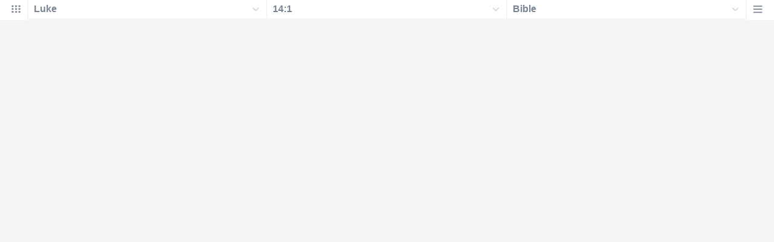

--- FILE ---
content_type: text/html
request_url: https://www.biblehub.com/esv/vmenus/luke/14-1.htm
body_size: 1819
content:
<!DOCTYPE html PUBLIC "-//W3C//DTD XHTML 1.0 Transitional//EN" "http://www.w3.org/TR/xhtml1/DTD/xhtml1-transitional.dtd"><html xmlns="http://www.w3.org/1999/xhtml"><head><meta http-equiv="Content-Type" content="text/html; charset=utf-8" /><meta name="viewport" content="width=device-width; initial-scale=1.0; maximum-scale=1.0; user-scalable=0;"/><title>Luke 14:1 Menus</title><link rel="stylesheet" href="/c33.css" type="text/css" media="Screen" /><script language="JavaScript">
<!--
function MM_jumpMenu(targ,selObj,restore){ //v3.0
  eval(targ+".location='"+selObj.options[selObj.selectedIndex].value+"'"); if (restore) selObj.selectedIndex=0; }
//-->
</script></head><BODY onLoad="document.select2.reset();"><table width="100%" border="0" cellspacing="0" cellpadding="0"><tr><td><td class="mwid"><table width="100%" border="0" cellspacing="0" cellpadding="0"><tr><td class="ic"><a href="../luke.htm" class="ic" title="Verse Chooser" target="_top"><img src="/grid2.png" height="28px" width="45px" border="0"></a></td><td class="tb1"><select name="select1" class="drop" onChange="MM_jumpMenu('top',this,0)"><option value="../../genesis/1-1.htm">Genesis</option><option value="../../exodus/1-1.htm">Exodus</option><option value="../../leviticus/1-1.htm">Leviticus</option><option value="../../numbers/1-1.htm">Numbers</option><option value="../../deuteronomy/1-1.htm">Deuteronomy</option><option value="../../joshua/1-1.htm">Joshua</option><option value="../../judges/1-1.htm">Judges</option><option value="../../ruth/1-1.htm">Ruth</option><option value="../../1_samuel/1-1.htm">1 Samuel</option><option value="../../2_samuel/1-1.htm">2 Samuel</option><option value="../../1_kings/1-1.htm">1 Kings</option><option value="../../2_kings/1-1.htm">2 Kings</option><option value="../../1_chronicles/1-1.htm">1 Chronicles</option><option value="../../2_chronicles/1-1.htm">2 Chronicles</option><option value="../../ezra/1-1.htm">Ezra</option><option value="../../nehemiah/1-1.htm">Nehemiah</option><option value="../../esther/1-1.htm">Esther</option><option value="../../job/1-1.htm">Job</option><option value="../../psalms/1-1.htm">Psalms</option><option value="../../proverbs/1-1.htm">Proverbs</option><option value="../../ecclesiastes/1-1.htm">Ecclesiastes</option><option value="../../songs/1-1.htm">Song of Solomon</option><option value="../../isaiah/1-1.htm">Isaiah</option><option value="../../jeremiah/1-1.htm">Jeremiah</option><option value="../../lamentations/1-1.htm">Lamentations</option><option value="../../ezekiel/1-1.htm">Ezekiel</option><option value="../../daniel/1-1.htm">Daniel</option><option value="../../hosea/1-1.htm">Hosea</option><option value="../../joel/1-1.htm">Joel</option><option value="../../amos/1-1.htm">Amos</option><option value="../../obadiah/1-1.htm">Obadiah</option><option value="../../jonah/1-1.htm">Jonah</option><option value="../../micah/1-1.htm">Micah</option><option value="../../nahum/1-1.htm">Nahum</option><option value="../../habakkuk/1-1.htm">Habakkuk</option><option value="../../zephaniah/1-1.htm">Zephaniah</option><option value="../../haggai/1-1.htm">Haggai</option><option value="../../zechariah/1-1.htm">Zechariah</option><option value="../../malachi/1-1.htm">Malachi</option><option value="../../matthew/1-1.htm">Matthew</option><option value="../../mark/1-1.htm">Mark</option><option value="../../luke/14-1.htm" selected>Luke</option><option value="../../john/1-1.htm">John</option><option value="../../acts/1-1.htm">Acts</option><option value="../../romans/1-1.htm">Romans</option><option value="../../1_corinthians/1-1.htm">1 Corinthians</option><option value="../../2_corinthians/1-1.htm">2 Corinthians</option><option value="../../galatians/1-1.htm">Galatians</option><option value="../../ephesians/1-1.htm">Ephesians</option><option value="../../philippians/1-1.htm">Philippians</option><option value="../../colossians/1-1.htm">Colossians</option><option value="../../1_thessalonians/1-1.htm">1 Thessalonians</option><option value="../../2_thessalonians/1-1.htm">2 Thessalonians</option><option value="../../1_timothy/1-1.htm">1 Timothy</option><option value="../../2_timothy/1-1.htm">2 Timothy</option><option value="../../titus/1-1.htm">Titus</option><option value="../../philemon/1-1.htm">Philemon</option><option value="../../hebrews/1-1.htm">Hebrews</option><option value="../../james/1-1.htm">James</option><option value="../../1_peter/1-1.htm">1 Peter</option><option value="../../2_peter/1-1.htm">2 Peter</option><option value="../../1_john/1-1.htm">1 John</option><option value="../../2_john/1-1.htm">2 John</option><option value="../../3_john/1-1.htm">3 John</option><option value="../../jude/1-1.htm">Jude</option><option value="../../revelation/1-1.htm">Revelation</option></select></td><td class="tb2"><select name="select2" class="drop2" onChange="MM_jumpMenu('top',this,0)"><option value="../../luke/1-1.htm">Luke 1</option><option value="../../luke/2-1.htm">Luke 2</option><option value="../../luke/3-1.htm">Luke 3</option><option value="../../luke/4-1.htm">Luke 4</option><option value="../../luke/5-1.htm">Luke 5</option><option value="../../luke/6-1.htm">Luke 6</option><option value="../../luke/7-1.htm">Luke 7</option><option value="../../luke/8-1.htm">Luke 8</option><option value="../../luke/9-1.htm">Luke 9</option><option value="../../luke/10-1.htm">Luke 10</option><option value="../../luke/11-1.htm">Luke 11</option><option value="../../luke/12-1.htm">Luke 12</option><option value="../../luke/13-1.htm">Luke 13</option><option value="../../luke/14-1.htm" selected>14:1</option><option value="../../luke/14-2.htm">Luke 14:2</option><option value="../../luke/14-3.htm">Luke 14:3</option><option value="../../luke/14-4.htm">Luke 14:4</option><option value="../../luke/14-5.htm">Luke 14:5</option><option value="../../luke/14-6.htm">Luke 14:6</option><option value="../../luke/14-7.htm">Luke 14:7</option><option value="../../luke/14-8.htm">Luke 14:8</option><option value="../../luke/14-9.htm">Luke 14:9</option><option value="../../luke/14-10.htm">Luke 14:10</option><option value="../../luke/14-11.htm">Luke 14:11</option><option value="../../luke/14-12.htm">Luke 14:12</option><option value="../../luke/14-13.htm">Luke 14:13</option><option value="../../luke/14-14.htm">Luke 14:14</option><option value="../../luke/14-15.htm">Luke 14:15</option><option value="../../luke/14-16.htm">Luke 14:16</option><option value="../../luke/14-17.htm">Luke 14:17</option><option value="../../luke/14-18.htm">Luke 14:18</option><option value="../../luke/14-19.htm">Luke 14:19</option><option value="../../luke/14-20.htm">Luke 14:20</option><option value="../../luke/14-21.htm">Luke 14:21</option><option value="../../luke/14-22.htm">Luke 14:22</option><option value="../../luke/14-23.htm">Luke 14:23</option><option value="../../luke/14-24.htm">Luke 14:24</option><option value="../../luke/14-25.htm">Luke 14:25</option><option value="../../luke/14-26.htm">Luke 14:26</option><option value="../../luke/14-27.htm">Luke 14:27</option><option value="../../luke/14-28.htm">Luke 14:28</option><option value="../../luke/14-29.htm">Luke 14:29</option><option value="../../luke/14-30.htm">Luke 14:30</option><option value="../../luke/14-31.htm">Luke 14:31</option><option value="../../luke/14-32.htm">Luke 14:32</option><option value="../../luke/14-33.htm">Luke 14:33</option><option value="../../luke/14-34.htm">Luke 14:34</option><option value="../../luke/14-35.htm">Luke 14:35</option><option value="../../luke/14-35.htm">-----------------------------</option><option value="../../luke/15-1.htm">Luke 15</option><option value="../../luke/16-1.htm">Luke 16</option><option value="../../luke/17-1.htm">Luke 17</option><option value="../../luke/18-1.htm">Luke 18</option><option value="../../luke/19-1.htm">Luke 19</option><option value="../../luke/20-1.htm">Luke 20</option><option value="../../luke/21-1.htm">Luke 21</option><option value="../../luke/22-1.htm">Luke 22</option><option value="../../luke/23-1.htm">Luke 23</option><option value="../../luke/24-1.htm">Luke 24</option></select></td><td class="tb3"><iframe src="/b/luke/14-1.htm" width="100%" height="30" scrolling=no frameborder="0" cellpadding=0></iframe></td><td class="ic"><a href="/bibles/luke/14-1.htm" class="ic" title="Version Chooser" target="_top"><img src="/hb2.png" height="28px" width="45px" border="0"></a></td></tr><tr><td height="1"><img src="/clr.gif" height="1" width="20"></td><td height="1"><img src="/clr.gif" height="1" width="70"></td><td height="1"><img src="/clr.gif" height="1" width="70"></td><td height="1"><img src="/clr.gif" height="1" width="70"></td><td height="1"><img src="/clr.gif" height="1" width="20"></td></tr></table></body></td><td></td></tr></table></html>

--- FILE ---
content_type: text/html
request_url: https://www.biblehub.com/b/luke/14-1.htm
body_size: 2408
content:
<!DOCTYPE html PUBLIC "-//W3C//DTD XHTML 1.0 Transitional//EN" "http://www.w3.org/TR/xhtml1/DTD/xhtml1-transitional.dtd"><html xmlns="http://www.w3.org/1999/xhtml"><head><meta http-equiv="Content-Type" content="text/html; charset=utf-8" /><meta name="viewport" content="width=device-width; initial-scale=1.0; maximum-scale=1.0; user-scalable=0;"/><title>Luke 14:1 Menus</title><link rel="stylesheet" href="/c33.css" type="text/css" media="Screen" /> <script language="JavaScript">
<!--
function MM_jumpMenu(targ,selObj,restore){ //v3.0
  eval(targ+".location='"+selObj.options[selObj.selectedIndex].value+"'"); if (restore) selObj.selectedIndex=0; }
//-->
</script></head><BODY onLoad="document.select2.reset();"><table width="100%" border="0" cellspacing="0" cellpadding="0"><tr><td class="tb4"><select name="select3" class="drop4" onChange="MM_jumpMenu('top',this,0)"><option value="/luke/14-1.htm" selected>Bible</option><option value="/luke/14-1.htm">Bible Hub Parallel</option><option value="/brb/luke/14.htm">Reader's Bible</option><option value="/crossref/luke/14-1.htm">Cross References</option><option value="/tsk/luke/14-1.htm">TSK</option><option value="/luke/14-1.htm"> </option><option value="/luke/14-1.htm" class="hs">Quick Links</option><option value="/niv/luke/14.htm">New International Version</option><option value="/nlt/luke/14.htm">New Living Translation</option><option value="/esv/luke/14.htm">English Standard Version</option><option value="/nkjv/luke/14.htm">New King James Version</option><option value="/bsb-strongs/luke/14.htm">Strong's BSB</option><option value="/ylts/luke/14.htm">Strong's YLT</option><option value="/nas/luke/14.htm">Strong's NASB</option><option value="/kjvs/luke/14.htm">Strong's KJV</option><option value="/hcsb/luke/14.htm">Strong's HCSB</option><option value="/luke/14-1.htm"> </option><option value="/luke/14-1.htm" class="hs">Alphabetical Listings</option><option value="/afv/luke/14.htm">A Faithful Version</option><option value="/akjv/luke/14.htm">American King James</option><option value="/asv/luke/14.htm">American Standard Version</option><option value="/aramaic-plain-english/luke/14.htm">Aramaic Plain English</option><option value="/blb/luke/14.htm">Berean Literal Bible</option><option value="/brb/luke/14.htm">Berean Reader's Bible</option><option value="/bsb/luke/14.htm">Berean Study Bible</option><option value="/blb/luke/14.htm">Berean Literal Bible</option><option value="/csb/luke/14.htm">Christian Standard Bible</option><option value="/cev/luke/14.htm">Contemporary English Version</option><option value="/dbt/luke/14.htm">Darby Bible Translation</option><option value="/drb/luke/14.htm">Douay-Rheims Bible</option><option value="/erv/luke/14.htm">English Revised Version</option><option value="/esv/luke/14.htm">English Standard Version</option><option value="/gwt/luke/14.htm">God's Word Translation</option><option value="/gnt/luke/14.htm">Good News Translation</option><option value="/hcsb/luke/14.htm">Holman Christian Standard</option><option value="/isr/luke/14.htm">Inst. for Scripture Research</option><option value="/isv/luke/14.htm">International Standard Version</option><option value="/jub/luke/14.htm">Jubilee Bible 2000</option><option value="/kjv/luke/14.htm">King James Bible</option><option value="/kj2000/luke/14.htm">King James 2000 Bible</option><option value="/kjver/luke/14.htm">KJV Easy Read</option><option value="/purple/luke/14.htm">KJV Purple Letter Edition</option><option value="/let/luke/14.htm">Literal Emphasis Translation</option><option value="/lsv/luke/14.htm">Literal Standard Version</option><option value="/msb/luke/14.htm">Majority Standard Bible</option><option value="/net/luke/14.htm">NET Bible</option><option value="/nasb/luke/14.htm">New American Standard</option><option value="/nheb/luke/14.htm">New Heart English Bible</option><option value="/niv/luke/14.htm">New International Version</option><option value="/nkjv/luke/14.htm">New King James Version</option><option value="/nlt/luke/14.htm">New Living Translation</option><option value="/ojb/luke/14.htm">Orthodox Jewish Bible</option><option value="/rfp/luke/14.htm">Reader-Friendly Purple</option><option value="/tnt/luke/14.htm">Tyndale New Testament</option><option value="/wbt/luke/14.htm">Webster's Bible Translation</option><option value="/wey/luke/14.htm">Weymouth New Testament</option><option value="/web/luke/14.htm">World English Bible</option><option value="/wycliffe/luke/14.htm">Wycliffe Bible</option><option value="/ylt/luke/14.htm">Young's Literal Translation</option><option value="/luke/14-1.htm"> </option><option value="/commentaries/luke/14-1.htm" class="hs">Commentaries</option><option value="/commentaries/barnes/luke/14.htm">Barnes' Notes</option><option value="/commentaries/bengel/luke/14.htm">Bengel's Gnomon</option><option value="/commentaries/benson/luke/14.htm">Benson Commentary</option><option value="/commentaries/illustrator/luke/14.htm">Biblical Illustrator</option><option value="/commentaries/calvin/luke/14.htm">Calvin's Commentaries</option><option value="/commentaries/cambridge/luke/14.htm">Cambridge Bible</option><option value="/commentaries/clarke/luke/14.htm">Clarke's Commentary</option><option value="/commentaries/darby/luke/14.htm">Darby's Bible Synopsis</option><option value="/commentaries/expositors/luke/14.htm">Expositor's Bible</option><option value="/commentaries/edt/luke/14.htm">Expositor's Dictionary</option><option value="/commentaries/ellicott/luke/14.htm">Ellicott's Commentary</option><option value="/commentaries/egt/luke/14.htm">Expositor's Greek</option><option value="/commentaries/gsb/luke/14.htm">Geneva Study Bible</option><option value="/commentaries/gill/luke/14.htm">Gill's Bible Exposition</option><option value="/commentaries/gray/luke/14.htm">Gray's Concise</option><option value="/commentaries/hastings/luke/13-24.htm">Hastings Great Texts</option><option value="/commentaries/icc/luke/14.htm">ICC NT Commentary</option><option value="/commentaries/jfb/luke/14.htm">Jamieson-Fausset-Brown</option><option value="/commentaries/kelly/luke/14.htm">Kelly Commentary</option><option value="/commentaries/king-en/luke/14.htm">Kingcomments Bible Studies</option><option value="/commentaries/kjt/luke/14.htm">KJV Translator's Notes</option><option value="/commentaries/lange/luke/14.htm">Lange Commentary</option><option value="/commentaries/maclaren/luke/14.htm">MacLaren Expositions</option><option value="/commentaries/mhc/luke/14.htm">Matthew Henry Concise</option><option value="/commentaries/mhcw/luke/14.htm">Matthew Henry Full</option><option value="/commentaries/poole/luke/14.htm">Matthew Poole</option><option value="/commentaries/meyer/luke/14.htm">Meyer Commentary</option><option value="/commentaries/pnt/luke/14.htm">People's New Testament</option><option value="/commentaries/pulpit/luke/14.htm">Pulpit Commentary</option><option value="/commentaries/homiletics/luke/14.htm">Pulpit Homiletics</option><option value="/commentaries/sermon/luke/14.htm">Sermon Bible</option><option value="/commentaries/sco/luke/14.htm">Scofield Reference Notes</option><option value="/commentaries/ttb/luke/14.htm">Through The Bible</option><option value="/commentaries/vws/luke/14.htm">Vincent's Word Studies</option><option value="/commentaries/wes/luke/14.htm">Wesley's Notes</option><option value="/text/luke/14-1.htm"> </option><option value="/text/luke/14-1.htm" class="hs">Greek</option><option value="http://apostolic.interlinearbible.org/luke/14.htm">Apostolic Bible Polyglot</option><option value="/bgb/luke/14.htm">Berean Greek Bible</option><option value="/bib/luke/14.htm">Berean Interlinear Bible</option><option value="/bz05/luke/14.htm">Byzantine / Majority Text</option><option value="http://goc.biblos.com/luke/14.htm">Greek Orthodox NT</option><option value="http://interlinearbible.org/luke/14.htm">Interlinear Chapters</option><option value="http://interlinearbible.org/luke/14-1.htm">Interlinear Verses</option><option value="http://biblelexicon.org/luke/14-1.htm">Lexicon</option><option value="/nestle/luke/14.htm">Nestle 1904 GNT</option><option value="/texts/luke/14-1.htm">Parallel Texts</option><option value="/sbl/luke/14.htm">SBL GNT</option><option value="http://study.interlinearbible.org/luke/14.htm">Study Bible</option><option value="/text/luke/14-1.htm">Text Analysis</option><option value="http://tr.biblos.com/luke/14.htm">Textus Receptus</option><option value="http://t8s.biblos.com/luke/14.htm">Tischendorf</option><option value="http://whdc.biblos.com/luke/14.htm">Westcott and Hort</option><option value="http://whnac.biblos.com/luke/14.htm">WH with NA Variants</option><option value="http://greekheb-strongs.scripturetext.com/luke/14.htm">Word Studies</option><option value="/text/genesis/1-1.htm"> </option><option value="/text/genesis/1-1.htm" class="hs">Hebrew</option><option value="/text/genesis/1-1.htm">Jump to OT Hebrew</option><option value="/texts/genesis/1-1.htm">Parallel Texts</option><option value="/luke/14-1.htm"> </option><option value="/luke/14-1.htm" class="hs">Study Tools</option><option value="/questions/luke/14.htm">Bible Study Questions</option><option value="/chaptersummaries/luke/14.htm">Chapter Summaries</option><option value="/chain/luke/14-1.htm">Chain Links</option><option value="http://childrensbibleonline.com/luke/14.htm">Children's Bible</option><option value="http://bibletimeline.info/luke/14.htm">Chronological Bible</option><option value="http://christianbookshelf.org/luke/14-1.htm">Library</option><option value="/multi/luke/14-1.htm">Multiple Languages</option><option value="/parallel/luke/14.htm">Parallel Chapters</option><option value="/p/niv/esv/luke/14.shtml">Parallel Bible</option><option value="http://parallelgospels.org">Parallel Gospels</option><option value="http://biblesummary.org/luke/14.htm">Summary</option><option value="http://bibletimeline.info/luke/14.htm">Timeline</option><option value="/multi/luke/14-1.htm"> </option><option value="/multi/luke/14-1.htm">Multilingual</option></select></td></tr><tr><td height="1"><img src="/clr.gif" height="1" width="70"></td></tr></table></body></html>

--- FILE ---
content_type: text/css
request_url: https://www.biblehub.com/c33.css
body_size: 905
content:
@charset "utf-8";
/* CSS Document */


BODY

{

    MARGIN-TOP: 0px;

    MARGIN-LEFT: 0px;

    MARGIN-RIGHT: 0px;

    MARGIN-bottom: 0px;

    BACKGROUND-COLOR: #f5f5f5;

/*  background-image: url(bktop.gif);  */

    TEXT-DECORATION: none;}

    a:link, a:visited, a:active { 
	text-decoration: none; color:#555555;
	
;}



.drop{
-webkit-appearance: none;
width:100%; vertical-align:top; 
font-size:16px; font-family:Arial, Helvetica, sans-serif; height:30px;
font-weight:700; BACKGROUND-COLOR: #ffffff; /*background-image: url(bkarrow.gif);*/ color:#7B8491; border: 0; z-index:-1; 
border-radius:0px;
/*border-top-right-radius: 5px;
border-bottom-right-radius: 5px;*/
background: url(dwn2.png), #ffffff;
background-repeat: no-repeat;
background-position: right 10px top 8px;
background-size: 14px 14px;
padding-left:9px;

}

.drop2{
-webkit-appearance: none;
width:100%; vertical-align:top; 
font-size:16px; font-family:Arial, Helvetica, sans-serif; height:30px;
font-weight:700; BACKGROUND-COLOR: #ffffff; /*background-image: url(bkarrow.gif);*/ color:#7B8491; border: 0; z-index:-1; 
background: url(dwn2.png), #ffffff;
/*border-radius: 5px;*/
border-radius:0px;
background-position: right 10px top 8px;
background-repeat: no-repeat;
background-size: 14px 14px;
padding-left:9px;}

.drop4{
-webkit-appearance: none;
width:100%; vertical-align:top; 
font-size:16px; font-family:Arial, Helvetica, sans-serif; height:30px;
font-weight:700; BACKGROUND-COLOR: #ffffff; /*background-image: url(bkarrow.gif);*/ color:#7B8491; border: 0; z-index:-1; 
background: url(dwn2.png), #ffffff;
border-radius:0px;
/*border-top-left-radius: 5px;
border-bottom-left-radius: 5px;*/
background-position: right 10px top 8px;
background-repeat: no-repeat;
background-size: 14px 14px;
padding-left:9px;

}


.ic{

width:1%; 
font: bold 18px arial; padding-left: 0; margin-left: 0;  lfont-family:Arial, Helvetica, sans-serif; 
font-weight:700; BACKGROUND-COLOR: #ffffff; /*background-image: url(bkarrow.gif);*/ border: 0; z-index:-1; Border-radius:0px; 

}


.ic ul{font: bold 18px arial; padding-left: 0; margin-left: 0; line-height:}.ic ul li{list-style: none; display: inline;}.ic ul li a{padding-top: 0px; padding-bottom:0px; padding-left:0em; padding-right:0em; text-decoration: none; float: left; background-color: #ffffff; border: 0px;}.ic ul li a:hover{background-color: #ffffff; color: #dddddd; }


/*
.tb0 { width:30px; vertical-align:middle; height:30px;
padding-left:7px;padding-right:2px;
background-repeat: no-repeat;}*/

.tb1 { width:33%; vertical-align:middle; height:30px;
padding-left:2px;padding-right:1px;
background-repeat: no-repeat;


}
.tb2 { width:33%; vertical-align:middle; height:30px;
padding-left:1px;padding-right:1px;
}

.tb3 { width:33%; vertical-align:middle; height:30px;padding-left:1px;padding-right:2px;}

.tb4 { width:100%; vertical-align:middle; height:30px;padding-left:0px;padding-right:0px;}
/*
.tb4 { width:30px; vertical-align:middle; height:30px;
padding-left:5px;padding-right:7px;
background-repeat: no-repeat;


.mwid {width:1100px; margin-left:3px;}*/

@media screen and (min-color-index:0) and(-webkit-min-device-pixel-ratio:0)
{ @media {

     */
     .drop { 
padding-left:6px; padding-top:2px;}
.drop2 { 
padding-left:6px; padding-top:2px;}
.drop4 { 
padding-left:6px; padding-top:2px;}
}


